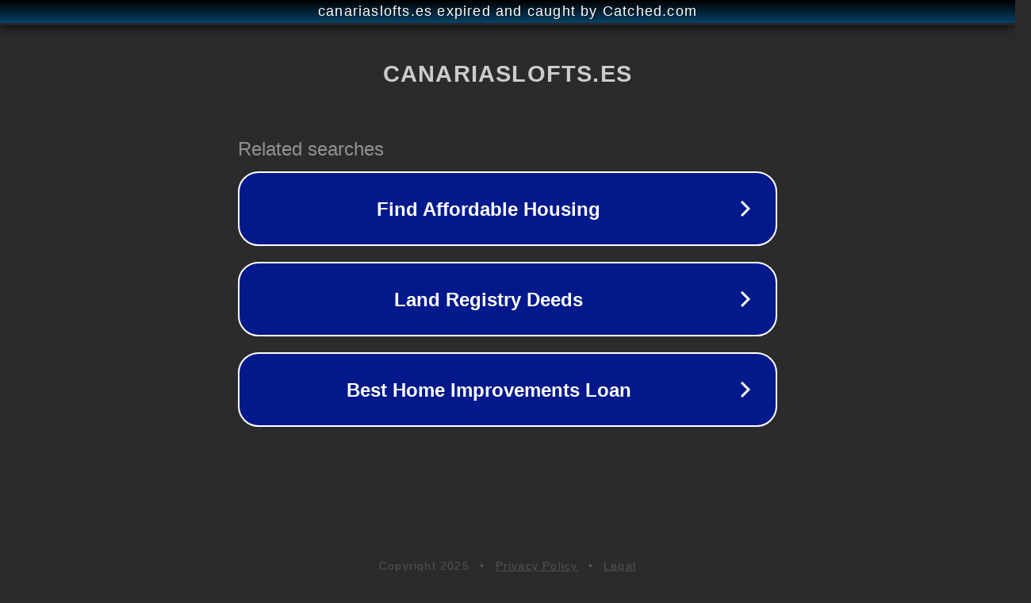

--- FILE ---
content_type: text/html; charset=utf-8
request_url: http://canariaslofts.es/cuando-se-poda-la-vid-todo-cambia-en-la-cosecha/
body_size: 1114
content:
<!doctype html>
<html data-adblockkey="MFwwDQYJKoZIhvcNAQEBBQADSwAwSAJBANDrp2lz7AOmADaN8tA50LsWcjLFyQFcb/P2Txc58oYOeILb3vBw7J6f4pamkAQVSQuqYsKx3YzdUHCvbVZvFUsCAwEAAQ==_T+GDIO8n/5VnErZfqZ9pDgyG0gIJho4ImMHoVc0wmbu6/C6I7gZlIvxOMf2zVpFjDyuOGUz7ACPp1HDsmCzaPA==" lang="en" style="background: #2B2B2B;">
<head>
    <meta charset="utf-8">
    <meta name="viewport" content="width=device-width, initial-scale=1">
    <link rel="icon" href="[data-uri]">
    <link rel="preconnect" href="https://www.google.com" crossorigin>
</head>
<body>
<div id="target" style="opacity: 0"></div>
<script>window.park = "[base64]";</script>
<script src="/bcDlFThuv.js"></script>
</body>
</html>
